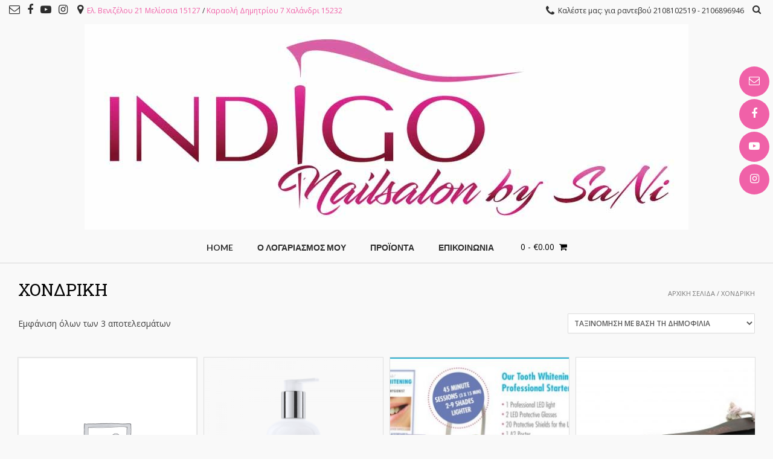

--- FILE ---
content_type: text/html; charset=UTF-8
request_url: https://saninails.gr/product-category/uncategorized/
body_size: 9557
content:
<!DOCTYPE html><!-- Vogue Premium -->
<html lang="el" prefix="og: http://ogp.me/ns#">
<head>
<meta charset="UTF-8">
<meta name="viewport" content="width=device-width, initial-scale=1">
<link rel="profile" href="https://gmpg.org/xfn/11">
<link rel="pingback" href="https://saninails.gr/xmlrpc.php">
<title>ΧΟΝΔΡΙΚΗ Archives - INDIGO NAILSALON BY SANI</title>

<!-- This site is optimized with the Yoast SEO plugin v7.3 - https://yoast.com/wordpress/plugins/seo/ -->
<link rel="canonical" href="https://saninails.gr/product-category/uncategorized/" />
<meta property="og:locale" content="el_GR" />
<meta property="og:type" content="object" />
<meta property="og:title" content="ΧΟΝΔΡΙΚΗ Archives - INDIGO NAILSALON BY SANI" />
<meta property="og:url" content="https://saninails.gr/product-category/uncategorized/" />
<meta property="og:site_name" content="INDIGO NAILSALON BY SANI" />
<meta name="twitter:card" content="summary_large_image" />
<meta name="twitter:title" content="ΧΟΝΔΡΙΚΗ Archives - INDIGO NAILSALON BY SANI" />
<!-- / Yoast SEO plugin. -->

<link rel='dns-prefetch' href='//fonts.googleapis.com' />
<link rel='dns-prefetch' href='//s.w.org' />
<link rel="alternate" type="application/rss+xml" title="Ροή RSS &raquo; INDIGO NAILSALON BY SANI" href="https://saninails.gr/feed/" />
<link rel="alternate" type="application/rss+xml" title="Κανάλι σχολίων &raquo; INDIGO NAILSALON BY SANI" href="https://saninails.gr/comments/feed/" />
<link rel="alternate" type="application/rss+xml" title="Ροή για INDIGO NAILSALON BY SANI &raquo; ΧΟΝΔΡΙΚΗ Κατηγορία" href="https://saninails.gr/product-category/uncategorized/feed/" />
		<script type="text/javascript">
			window._wpemojiSettings = {"baseUrl":"https:\/\/s.w.org\/images\/core\/emoji\/11\/72x72\/","ext":".png","svgUrl":"https:\/\/s.w.org\/images\/core\/emoji\/11\/svg\/","svgExt":".svg","source":{"concatemoji":"https:\/\/saninails.gr\/wp-includes\/js\/wp-emoji-release.min.js?ver=4.9.26"}};
			!function(e,a,t){var n,r,o,i=a.createElement("canvas"),p=i.getContext&&i.getContext("2d");function s(e,t){var a=String.fromCharCode;p.clearRect(0,0,i.width,i.height),p.fillText(a.apply(this,e),0,0);e=i.toDataURL();return p.clearRect(0,0,i.width,i.height),p.fillText(a.apply(this,t),0,0),e===i.toDataURL()}function c(e){var t=a.createElement("script");t.src=e,t.defer=t.type="text/javascript",a.getElementsByTagName("head")[0].appendChild(t)}for(o=Array("flag","emoji"),t.supports={everything:!0,everythingExceptFlag:!0},r=0;r<o.length;r++)t.supports[o[r]]=function(e){if(!p||!p.fillText)return!1;switch(p.textBaseline="top",p.font="600 32px Arial",e){case"flag":return s([55356,56826,55356,56819],[55356,56826,8203,55356,56819])?!1:!s([55356,57332,56128,56423,56128,56418,56128,56421,56128,56430,56128,56423,56128,56447],[55356,57332,8203,56128,56423,8203,56128,56418,8203,56128,56421,8203,56128,56430,8203,56128,56423,8203,56128,56447]);case"emoji":return!s([55358,56760,9792,65039],[55358,56760,8203,9792,65039])}return!1}(o[r]),t.supports.everything=t.supports.everything&&t.supports[o[r]],"flag"!==o[r]&&(t.supports.everythingExceptFlag=t.supports.everythingExceptFlag&&t.supports[o[r]]);t.supports.everythingExceptFlag=t.supports.everythingExceptFlag&&!t.supports.flag,t.DOMReady=!1,t.readyCallback=function(){t.DOMReady=!0},t.supports.everything||(n=function(){t.readyCallback()},a.addEventListener?(a.addEventListener("DOMContentLoaded",n,!1),e.addEventListener("load",n,!1)):(e.attachEvent("onload",n),a.attachEvent("onreadystatechange",function(){"complete"===a.readyState&&t.readyCallback()})),(n=t.source||{}).concatemoji?c(n.concatemoji):n.wpemoji&&n.twemoji&&(c(n.twemoji),c(n.wpemoji)))}(window,document,window._wpemojiSettings);
		</script>
		<style type="text/css">
img.wp-smiley,
img.emoji {
	display: inline !important;
	border: none !important;
	box-shadow: none !important;
	height: 1em !important;
	width: 1em !important;
	margin: 0 .07em !important;
	vertical-align: -0.1em !important;
	background: none !important;
	padding: 0 !important;
}
</style>
<link rel='stylesheet' id='contact-form-7-css'  href='https://saninails.gr/wp-content/plugins/contact-form-7/includes/css/styles.css?ver=5.0.1' type='text/css' media='all' />
<link rel='stylesheet' id='woo_discount_rules_front_end-css'  href='https://saninails.gr/wp-content/plugins/woo-discount-rules/assets/css/woo_discount_rules.css?ver=1.9.6' type='text/css' media='all' />
<link rel='stylesheet' id='woocommerce-layout-css'  href='https://saninails.gr/wp-content/plugins/woocommerce/assets/css/woocommerce-layout.css?ver=3.4.8' type='text/css' media='all' />
<link rel='stylesheet' id='woocommerce-smallscreen-css'  href='https://saninails.gr/wp-content/plugins/woocommerce/assets/css/woocommerce-smallscreen.css?ver=3.4.8' type='text/css' media='only screen and (max-width: 768px)' />
<link rel='stylesheet' id='woocommerce-general-css'  href='https://saninails.gr/wp-content/plugins/woocommerce/assets/css/woocommerce.css?ver=3.4.8' type='text/css' media='all' />
<style id='woocommerce-inline-inline-css' type='text/css'>
.woocommerce form .form-row .required { visibility: visible; }
</style>
<link rel='stylesheet' id='customizer_vogue_fonts-css'  href='//fonts.googleapis.com/css?family=Lato%3Aregular%2Citalic%2C700|Open+Sans%3Aregular%2Citalic%2C700|Roboto+Slab%3Aregular%2C700%26subset%3Dlatin%2C' type='text/css' media='screen' />
<link rel='stylesheet' id='vogue-body-font-default-css'  href='//fonts.googleapis.com/css?family=Open+Sans%3A400%2C300%2C300italic%2C400italic%2C600%2C600italic%2C700%2C700italic&#038;ver=10.5.0' type='text/css' media='all' />
<link rel='stylesheet' id='vogue-heading-font-default-css'  href='//fonts.googleapis.com/css?family=Lato%3A400%2C300%2C300italic%2C400italic%2C700%2C700italic&#038;ver=10.5.0' type='text/css' media='all' />
<link rel='stylesheet' id='font-awesome-css'  href='https://saninails.gr/wp-content/themes/vogue/includes/font-awesome/css/font-awesome.css?ver=4.7.0' type='text/css' media='all' />
<link rel='stylesheet' id='vogue-style-css'  href='https://saninails.gr/wp-content/themes/vogue/style.css?ver=10.5.0' type='text/css' media='all' />
<link rel='stylesheet' id='vogue-header-style-css'  href='https://saninails.gr/wp-content/themes/vogue/templates/css/header-one.css?ver=10.5.0' type='text/css' media='all' />
<link rel='stylesheet' id='vogue-standard-woocommerce-style-css'  href='https://saninails.gr/wp-content/themes/vogue/templates/css/woocommerce-standard-style.css?ver=10.5.0' type='text/css' media='all' />
<link rel='stylesheet' id='vogue-footer-style-css'  href='https://saninails.gr/wp-content/themes/vogue/templates/css/footer-social.css?ver=10.5.0' type='text/css' media='all' />
<!--n2css--><script>if (document.location.protocol != "https:") {document.location = document.URL.replace(/^http:/i, "https:");}</script><script type='text/javascript' src='https://saninails.gr/wp-includes/js/jquery/jquery.js?ver=1.12.4'></script>
<script type='text/javascript' src='https://saninails.gr/wp-includes/js/jquery/jquery-migrate.min.js?ver=1.4.1'></script>
<link rel='https://api.w.org/' href='https://saninails.gr/wp-json/' />
<link rel="EditURI" type="application/rsd+xml" title="RSD" href="https://saninails.gr/xmlrpc.php?rsd" />
<link rel="wlwmanifest" type="application/wlwmanifest+xml" href="https://saninails.gr/wp-includes/wlwmanifest.xml" /> 
<meta name="generator" content="WordPress 4.9.26" />
<meta name="generator" content="WooCommerce 3.4.8" />
<style>.woocommerce-password-strength.short {color: #e2401c}.woocommerce-password-strength.bad {color: #e2401c}.woocommerce-password-strength.good {color: #3d9cd2}.woocommerce-password-strength.strong {color: #0f834d}</style><script type="text/javascript">
(function(url){
	if(/(?:Chrome\/26\.0\.1410\.63 Safari\/537\.31|WordfenceTestMonBot)/.test(navigator.userAgent)){ return; }
	var addEvent = function(evt, handler) {
		if (window.addEventListener) {
			document.addEventListener(evt, handler, false);
		} else if (window.attachEvent) {
			document.attachEvent('on' + evt, handler);
		}
	};
	var removeEvent = function(evt, handler) {
		if (window.removeEventListener) {
			document.removeEventListener(evt, handler, false);
		} else if (window.detachEvent) {
			document.detachEvent('on' + evt, handler);
		}
	};
	var evts = 'contextmenu dblclick drag dragend dragenter dragleave dragover dragstart drop keydown keypress keyup mousedown mousemove mouseout mouseover mouseup mousewheel scroll'.split(' ');
	var logHuman = function() {
		var wfscr = document.createElement('script');
		wfscr.type = 'text/javascript';
		wfscr.async = true;
		wfscr.src = url + '&r=' + Math.random();
		(document.getElementsByTagName('head')[0]||document.getElementsByTagName('body')[0]).appendChild(wfscr);
		for (var i = 0; i < evts.length; i++) {
			removeEvent(evts[i], logHuman);
		}
	};
	for (var i = 0; i < evts.length; i++) {
		addEvent(evts[i], logHuman);
	}
})('//saninails.gr/?wordfence_lh=1&hid=F1E881C817A6ED0582BF1B2A453D6408');
</script>	<noscript><style>.woocommerce-product-gallery{ opacity: 1 !important; }</style></noscript>
	<style type="text/css" id="custom-background-css">
body.custom-background { background-color: #f9f9f9; }
</style>

<!-- Begin Custom CSS -->
<style type="text/css" id="vogue-custom-css">
.site-container,
				.site-boxed,
				.site-boxed .main-navigation.stick-header.stuck{max-width:1400px;}.site-boxed{background-color:#f9f9f9;}body,
                .widget-area .widget a{color:#3c3c3c;}h1, h2, h3, h4, h5, h6,
                h1 a, h2 a, h3 a, h4 a, h5 a, h6 a,
                .widget-area .widget-title,
                .woocommerce table.cart th,
                .woocommerce-page #content table.cart th,
                .woocommerce-page table.cart th,
                .woocommerce input.button.alt,
                .woocommerce-page #content input.button.alt,
                .woocommerce table.cart input,
                .woocommerce-page #content table.cart input,
                .woocommerce-page table.cart input,
                button, input[type="button"],
                input[type="reset"],
                input[type="submit"]{font-family:"Roboto Slab","Helvetica Neue",sans-serif;}.site-title{font-size:70px;}a.site-logo-img{max-width:px;}.site-header,
				.main-navigation ul li a,
				.header-social .header-social-icon,
				.header-social .social-pinterest span{color:#2d2d2d;}.site-header-topbar{color:#2d2d2d;}.site-footer{color:#2d2d2d;}
</style>
<!-- End Custom CSS -->
<link rel="icon" href="https://saninails.gr/wp-content/uploads/2020/02/cropped-logo-eshop-SQ-32x32.jpg" sizes="32x32" />
<link rel="icon" href="https://saninails.gr/wp-content/uploads/2020/02/cropped-logo-eshop-SQ-192x192.jpg" sizes="192x192" />
<link rel="apple-touch-icon-precomposed" href="https://saninails.gr/wp-content/uploads/2020/02/cropped-logo-eshop-SQ-180x180.jpg" />
<meta name="msapplication-TileImage" content="https://saninails.gr/wp-content/uploads/2020/02/cropped-logo-eshop-SQ-270x270.jpg" />
		<style type="text/css" id="wp-custom-css">
			.product_item a.product_item_link {
    min-height: 90px;
}
.archive .product_item a.product_item_link img {
    max-height: 150px;
}		</style>
	</head>
<body data-rsssl=1 class="archive tax-product_cat term-uncategorized term-16 custom-background woocommerce woocommerce-page woocommerce-no-js">
	<div class="side-aligned-social hide-side-social vogue-side-social-round">
		<a href="mailto:%73&#097;&#110;i&#110;%61%69l%73%40&#121;a&#104;%6f&#111;%2egr" title="Send Us an Email" class="header-social-icon social-email"><i class="fa fa-envelope-o"></i></a><a href="https://www.facebook.com/Indigo-Nails-Salon-by-SaNi-1094791737365640/?modal=admin_todo_tour" target="_blank" title="Find Us on Facebook" class="header-social-icon social-facebook"><i class="fa fa-facebook"></i></a><a href="https://www.youtube.com/channel/UCuzCSiNW5JGrrQRf8y8Z7tA" target="_blank" title="View our YouTube Channel" class="header-social-icon social-youtube"><i class="fa fa-youtube-play"></i></a><a href="https://www.instagram.com/indigonailsalonmelissia/" target="_blank" title="Follow Us on Instagram" class="header-social-icon social-instagram"><i class="fa fa-instagram"></i></a>	</div>
<div id="page" class="hfeed site vogue-no-slider">
	
	
		
			
		
<header id="masthead" class="site-header site-header-one site-header-compact header-no-lines">

	
			<div class="site-header-topbar">
			<div class="site-topbar-left">
				
				
					<a href="mailto:&#115;%61%6e%69%6e&#097;i&#108;%73&#064;yah&#111;o%2e%67%72" title="Send Us an Email" class="header-social-icon social-email"><i class="fa fa-envelope-o"></i></a><a href="https://www.facebook.com/Indigo-Nails-Salon-by-SaNi-1094791737365640/?modal=admin_todo_tour" target="_blank" title="Find Us on Facebook" class="header-social-icon social-facebook"><i class="fa fa-facebook"></i></a><a href="https://www.youtube.com/channel/UCuzCSiNW5JGrrQRf8y8Z7tA" target="_blank" title="View our YouTube Channel" class="header-social-icon social-youtube"><i class="fa fa-youtube-play"></i></a><a href="https://www.instagram.com/indigonailsalonmelissia/" target="_blank" title="Follow Us on Instagram" class="header-social-icon social-instagram"><i class="fa fa-instagram"></i></a>
				
				
					            	<span class="site-topbar-left-ad"><i class="fa fa-map-marker"></i> <a href="https://saninails.gr/contact/"> Ελ. Βενιζέλου 21 Μελίσσια 15127</a> / <a href="https://saninails.gr/contact/"> Καραολή Δημητρίου 7 Χαλάνδρι 15232</a></span>
				
							</div>

			<div class="site-topbar-right">
				
					            	<span class="site-topbar-right-no"><i class="fa fa-phone"></i> Καλέστε μας: για ραντεβού 2108102519 - 2106896946</span>
				
									<div class="menu-search">
				    	<i class="fa fa-search search-btn"></i>
				    </div>
				
							</div>

			<div class="clearboth"></div>
		</div>
				    <div class="search-block">
		        		        	<form role="search" method="get" class="search-form" action="https://saninails.gr/">
	<label>
		<input type="search" class="search-field" placeholder="Αναζήτηση" value="" name="s" title="Search for:" />
	</label>
	<input type="submit" class="search-submit" value="&nbsp;" />
</form>		        		    </div>
			
	<div class="site-container">

		<div class="site-branding">

					        <a href="https://saninails.gr/" class="site-logo-img" title="INDIGO NAILSALON BY SANI"><img src="https://saninails.gr/wp-content/uploads/2018/12/cropped-logo-eshop-1-2.jpg" alt="INDIGO NAILSALON BY SANI" /></a>
		    			    			    
		</div><!-- .site-branding -->

	</div>
	
			<nav id="site-navigation" class="main-navigation  vogue-mobile-nav-skin-dark" role="navigation">
			<span class="header-menu-button"><i class="fa fa-bars"></i><span>menu</span></span>
			<div id="main-menu" class="main-menu-container">
				<span class="main-menu-close"><i class="fa fa-angle-right"></i><i class="fa fa-angle-left"></i></span>
				<div class="menu-main-container"><ul id="primary-menu" class="menu"><li id="menu-item-17" class="menu-item menu-item-type-post_type menu-item-object-page menu-item-17"><a href="https://saninails.gr/home/">HOME</a></li>
<li id="menu-item-63" class="menu-item menu-item-type-post_type menu-item-object-page menu-item-63"><a href="https://saninails.gr/my-account/">Ο Λογαριασμός μου</a></li>
<li id="menu-item-64" class="menu-item menu-item-type-post_type menu-item-object-page menu-item-has-children menu-item-64"><a href="https://saninails.gr/shop/">Προϊόντα</a>
<ul class="sub-menu">
	<li id="menu-item-1048" class="menu-item menu-item-type-custom menu-item-object-custom menu-item-has-children menu-item-1048"><a href="https://saninails.gr/?product_cat=%CF%80%CE%BF%CF%85%CE%B4%CF%81%CE%B5%CF%83-effects">ΠΟΥΔΡΕΣ EFFECTS</a>
	<ul class="sub-menu">
		<li id="menu-item-1049" class="menu-item menu-item-type-custom menu-item-object-custom menu-item-1049"><a href="https://saninails.gr/?product_cat=holo-effect">Holo Effects</a></li>
		<li id="menu-item-1050" class="menu-item menu-item-type-custom menu-item-object-custom menu-item-1050"><a href="https://saninails.gr/?product_cat=holo-powders">Holo Powders</a></li>
		<li id="menu-item-1051" class="menu-item menu-item-type-custom menu-item-object-custom menu-item-has-children menu-item-1051"><a href="https://saninails.gr/?product_cat=mermaid-effects">Mermaid Effects®</a>
		<ul class="sub-menu">
			<li id="menu-item-1091" class="menu-item menu-item-type-custom menu-item-object-custom menu-item-1091"><a href="https://saninails.gr/?product_cat=neon-mermaid-effects">Neon Mermaid Effects®</a></li>
		</ul>
</li>
		<li id="menu-item-1052" class="menu-item menu-item-type-custom menu-item-object-custom menu-item-has-children menu-item-1052"><a href="https://saninails.gr/?product_cat=metal-manix-effects">Metal Manix Effects®</a>
		<ul class="sub-menu">
			<li id="menu-item-1172" class="menu-item menu-item-type-custom menu-item-object-custom menu-item-1172"><a href="https://saninails.gr/?product_cat=metal-manix-multi-chrome-mirror">Metal Manix Multi Chrome (Mirror)®</a></li>
		</ul>
</li>
		<li id="menu-item-1174" class="menu-item menu-item-type-custom menu-item-object-custom menu-item-has-children menu-item-1174"><a href="https://saninails.gr/?product_cat=pixel-effect">Pixel Effect</a>
		<ul class="sub-menu">
			<li id="menu-item-1176" class="menu-item menu-item-type-custom menu-item-object-custom menu-item-1176"><a href="https://saninails.gr/?product_cat=neon-pixel-effect">Neon Pixel Effect</a></li>
		</ul>
</li>
		<li id="menu-item-1181" class="menu-item menu-item-type-custom menu-item-object-custom menu-item-1181"><a href="https://saninails.gr/?product_cat=snow-effects">Snow Effects</a></li>
	</ul>
</li>
	<li id="menu-item-1189" class="menu-item menu-item-type-custom menu-item-object-custom menu-item-has-children menu-item-1189"><a href="https://saninails.gr/?product_cat=pigment-effects">PIGMENT EFFECTS</a>
	<ul class="sub-menu">
		<li id="menu-item-1190" class="menu-item menu-item-type-custom menu-item-object-custom menu-item-1190"><a href="https://saninails.gr/?product_cat=effect-holo-manix">Effect Holo Manix</a></li>
		<li id="menu-item-1191" class="menu-item menu-item-type-custom menu-item-object-custom menu-item-1191"><a href="https://saninails.gr/?product_cat=glammer-effects">Glammer Effects</a></li>
		<li id="menu-item-1192" class="menu-item menu-item-type-custom menu-item-object-custom menu-item-1192"><a href="https://saninails.gr/?product_cat=glassme-effects">Glassme Effects</a></li>
		<li id="menu-item-1198" class="menu-item menu-item-type-custom menu-item-object-custom menu-item-1198"><a href="https://saninails.gr/?product_cat=metal-manix-chameleon">Metal Manix Chameleon®</a></li>
		<li id="menu-item-1199" class="menu-item menu-item-type-custom menu-item-object-custom menu-item-1199"><a href="https://saninails.gr/?product_cat=smoke-powder">Smoke Powder</a></li>
	</ul>
</li>
	<li id="menu-item-2892" class="menu-item menu-item-type-taxonomy menu-item-object-product_cat menu-item-has-children menu-item-2892"><a href="https://saninails.gr/product-category/%ce%b7%ce%bc%ce%b9%ce%bc%ce%bf%ce%bd%ce%b9%ce%bc%ce%b1-%ce%b2%ce%b5%cf%81%ce%bd%ce%b9%ce%ba%ce%b9%ce%b1/">ΗΜΙΜΟΝΙΜΑ ΒΕΡΝΙΚΙΑ</a>
	<ul class="sub-menu">
		<li id="menu-item-2893" class="menu-item menu-item-type-taxonomy menu-item-object-product_cat menu-item-2893"><a href="https://saninails.gr/product-category/%ce%bb%ce%b9%ce%b1%ce%bd%ce%b9%ce%ba%ce%b7-%cf%80%cf%89%ce%bb%ce%b7%cf%83%ce%b7/indigo-nails/nail-polish-%ce%b1%cf%80%ce%bb%ce%b1-%ce%b2%ce%b5%cf%81%ce%bd%ce%b9%ce%ba%ce%b9%ce%b1/anoixta-%cf%87%cf%81%cf%89%ce%bc%ce%b1%cf%84%ce%b1/">ANOIXTA ΧΡΩΜΑΤΑ</a></li>
		<li id="menu-item-2894" class="menu-item menu-item-type-taxonomy menu-item-object-product_cat menu-item-2894"><a href="https://saninails.gr/product-category/%ce%bb%ce%b9%ce%b1%ce%bd%ce%b9%ce%ba%ce%b7-%cf%80%cf%89%ce%bb%ce%b7%cf%83%ce%b7/indigo-nails/nail-polish-%ce%b1%cf%80%ce%bb%ce%b1-%ce%b2%ce%b5%cf%81%ce%bd%ce%b9%ce%ba%ce%b9%ce%b1/%ce%bc%ce%b5%cf%83%ce%b1%ce%b9%ce%b1-%cf%87%cf%81%cf%89%ce%bc%ce%b1%cf%84%ce%b1/">ΜΕΣΑΙΑ ΧΡΩΜΑΤΑ</a></li>
		<li id="menu-item-2895" class="menu-item menu-item-type-taxonomy menu-item-object-product_cat menu-item-2895"><a href="https://saninails.gr/product-category/%ce%bb%ce%b9%ce%b1%ce%bd%ce%b9%ce%ba%ce%b7-%cf%80%cf%89%ce%bb%ce%b7%cf%83%ce%b7/indigo-nails/nail-polish-%ce%b1%cf%80%ce%bb%ce%b1-%ce%b2%ce%b5%cf%81%ce%bd%ce%b9%ce%ba%ce%b9%ce%b1/%cf%83%ce%ba%ce%bf%cf%85%cf%81%ce%b1-%cf%87%cf%81%cf%89%ce%bc%ce%b1%cf%84%ce%b1/">ΣΚΟΥΡΑ ΧΡΩΜΑΤΑ</a></li>
	</ul>
</li>
	<li id="menu-item-308" class="menu-item menu-item-type-custom menu-item-object-custom menu-item-has-children menu-item-308"><a href="https://saninails.gr/?product_cat=nail-polish-%CE%B1%CF%80%CE%BB%CE%B1-%CE%B2%CE%B5%CF%81%CE%BD%CE%B9%CE%BA%CE%B9%CE%B1">ΑΠΛΑ ΒΕΡΝΙΚΙΑ</a>
	<ul class="sub-menu">
		<li id="menu-item-2757" class="menu-item menu-item-type-custom menu-item-object-custom menu-item-2757"><a href="https://saninails.gr/product-category/%ce%bb%ce%b9%ce%b1%ce%bd%ce%b9%ce%ba%ce%b7-%cf%80%cf%89%ce%bb%ce%b7%cf%83%ce%b7/indigo-nails/nail-polish-%ce%b1%cf%80%ce%bb%ce%b1-%ce%b2%ce%b5%cf%81%ce%bd%ce%b9%ce%ba%ce%b9%ce%b1/protein-nail-polish/">Protein Nail Polish</a></li>
		<li id="menu-item-2300" class="menu-item menu-item-type-custom menu-item-object-custom menu-item-2300"><a href="https://saninails.gr/product-category/%ce%bb%ce%b9%ce%b1%ce%bd%ce%b9%ce%ba%ce%b7-%cf%80%cf%89%ce%bb%ce%b7%cf%83%ce%b7/indigo-nails/nail-polish-%ce%b1%cf%80%ce%bb%ce%b1-%ce%b2%ce%b5%cf%81%ce%bd%ce%b9%ce%ba%ce%b9%ce%b1/nail-therapy-%ce%b8%ce%b5%cf%81%ce%b1%cf%80%ce%b5%ce%af%ce%b5%cf%82-%ce%bd%cf%85%cf%87%ce%b9%cf%8e%ce%bd/">Nail Therapy (Θεραπείες Νυχιών)</a></li>
		<li id="menu-item-306" class="menu-item menu-item-type-custom menu-item-object-custom menu-item-306"><a href="https://saninails.gr/?product_cat=base-top">BASE-TOP</a></li>
	</ul>
</li>
	<li id="menu-item-1200" class="menu-item menu-item-type-custom menu-item-object-custom menu-item-has-children menu-item-1200"><a href="https://saninails.gr/?product_cat=home-spa">HOME SPA</a>
	<ul class="sub-menu">
		<li id="menu-item-2829" class="menu-item menu-item-type-custom menu-item-object-custom menu-item-2829"><a href="https://saninails.gr/product-category/%ce%bb%ce%b9%ce%b1%ce%bd%ce%b9%ce%ba%ce%b7-%cf%80%cf%89%ce%bb%ce%b7%cf%83%ce%b7/indigo-nails/home-spa/%ce%b1%cf%81%cf%8e%ce%bc%ce%b1%cf%84%ce%b1/">Αρώματα</a></li>
		<li id="menu-item-1203" class="menu-item menu-item-type-custom menu-item-object-custom menu-item-1203"><a href="https://saninails.gr/?product_cat=argan-oils">Argan Oils</a></li>
		<li id="menu-item-1204" class="menu-item menu-item-type-custom menu-item-object-custom menu-item-1204"><a href="https://saninails.gr/?product_cat=body-butters">Body Butters</a></li>
		<li id="menu-item-1205" class="menu-item menu-item-type-custom menu-item-object-custom menu-item-1205"><a href="https://saninails.gr/?product_cat=body-lotion-%CE%BB%CE%BF%CF%83%CE%B9%CF%8C%CE%BD-%CF%83%CF%8E%CE%BC%CE%B1%CF%84%CE%BF%CF%82">Body Lotion &#8211; Λοσιόν σώματος</a></li>
		<li id="menu-item-1206" class="menu-item menu-item-type-custom menu-item-object-custom menu-item-1206"><a href="https://saninails.gr/?product_cat=hand-cream-%CE%BA%CF%81%CE%AD%CE%BC%CE%B1-%CF%87%CE%B5%CF%81%CE%B9%CF%8E%CE%BD">Hand cream &#8211; Κρέμα χεριών</a></li>
		<li id="menu-item-1201" class="menu-item menu-item-type-custom menu-item-object-custom menu-item-1201"><a href="https://saninails.gr/?product_cat=home-spa-set">Home Spa Set</a></li>
		<li id="menu-item-1202" class="menu-item menu-item-type-custom menu-item-object-custom menu-item-1202"><a href="https://saninails.gr/?product_cat=foot-cream-%CE%BA%CF%81%CE%AD%CE%BC%CE%B1-%CF%80%CE%BF%CE%B4%CE%B9%CF%8E%CE%BD">Foot cream &#8211; κρέμα ποδιών</a></li>
		<li id="menu-item-2038" class="menu-item menu-item-type-custom menu-item-object-custom menu-item-2038"><a href="https://saninails.gr/?product_cat=scrub">Scrub</a></li>
		<li id="menu-item-1208" class="menu-item menu-item-type-custom menu-item-object-custom menu-item-1208"><a href="https://saninails.gr/?product_cat=%CE%BB%CE%AC%CE%B4%CE%B9-%CE%B3%CE%B9%CE%B1-%CF%84%CE%BF-%CE%B5%CF%80%CF%89%CE%BD%CF%8D%CF%87%CE%B9%CE%BF-perfumed-cuticle-oil">Λάδι για το επωνύχιο &#8211; Perfumed Cuticle Oil</a></li>
		<li id="menu-item-2408" class="menu-item menu-item-type-custom menu-item-object-custom menu-item-2408"><a href="https://saninails.gr/product-category/%ce%bb%ce%b9%ce%b1%ce%bd%ce%b9%ce%ba%ce%b7-%cf%80%cf%89%ce%bb%ce%b7%cf%83%ce%b7/indigo-nails/home-spa/salon-perfume/">Salon Perfume</a></li>
	</ul>
</li>
	<li id="menu-item-2884" class="menu-item menu-item-type-taxonomy menu-item-object-product_cat menu-item-has-children menu-item-2884"><a href="https://saninails.gr/product-category/%cf%83%cf%85%cf%83%cf%84%ce%b7%ce%bc%ce%b1-gel/">ΣΥΣΤΗΜΑ GEL</a>
	<ul class="sub-menu">
		<li id="menu-item-2891" class="menu-item menu-item-type-taxonomy menu-item-object-product_cat menu-item-2891"><a href="https://saninails.gr/product-category/%cf%83%cf%85%cf%83%cf%84%ce%b7%ce%bc%ce%b1-gel/base-finish-top-white-gel/">Base / Finish Top / White Gel</a></li>
		<li id="menu-item-2886" class="menu-item menu-item-type-taxonomy menu-item-object-product_cat menu-item-2886"><a href="https://saninails.gr/product-category/%cf%83%cf%85%cf%83%cf%84%ce%b7%ce%bc%ce%b1-gel/builder-gels/">Builder Gels</a></li>
	</ul>
</li>
	<li id="menu-item-2887" class="menu-item menu-item-type-taxonomy menu-item-object-product_cat menu-item-2887"><a href="https://saninails.gr/product-category/acrylgel/">ACRYLGEL</a></li>
	<li id="menu-item-1741" class="menu-item menu-item-type-custom menu-item-object-custom menu-item-1741"><a href="https://saninails.gr/?product_cat=accessorises">ACCESSORIES</a></li>
</ul>
</li>
<li id="menu-item-2251" class="menu-item menu-item-type-post_type menu-item-object-page menu-item-2251"><a href="https://saninails.gr/contact/">ΕΠΙΚΟΙΝΩΝΙΑ</a></li>
</ul></div>
															<div class="header-cart">
				            <a class="header-cart-contents" href="https://saninails.gr/cart/" title="View your shopping cart">
					            <span class="header-cart-amount">
					                0<span> - &euro;0.00</span>
					            </span>
					            <span class="header-cart-checkout ">
					                <i class="fa fa-shopping-cart"></i>
					            </span>
					        </a>
							
													</div>
									
			</div>
		</nav><!-- #site-navigation -->
	
</header><!-- #masthead -->		
		
	
		
	
	<div class="site-container content-no-sidebar  vogue-woocommerce-cols-4 ">
<div id="primary" class="content-area"><main id="main" class="site-main" role="main"><nav class="woocommerce-breadcrumb"><a href="https://saninails.gr">Αρχική σελίδα</a>&nbsp;&#47;&nbsp;ΧΟΝΔΡΙΚΗ</nav><header class="woocommerce-products-header">
			<h1 class="woocommerce-products-header__title page-title">ΧΟΝΔΡΙΚΗ</h1>
	
	</header>
<p class="woocommerce-result-count">
	Εμφάνιση όλων των 3 αποτελεσμάτων</p>
<form class="woocommerce-ordering" method="get">
	<select name="orderby" class="orderby">
					<option value="popularity"  selected='selected'>Ταξινόμηση με βάση τη δημοφιλία</option>
					<option value="rating" >Ταξινόμηση ανά μέση βαθμολογία</option>
					<option value="date" >Ταξινόμηση ανά νεότητα</option>
					<option value="price" >Ταξινόμηση ανά τιμή: χαμηλή προς υψηλή</option>
					<option value="price-desc" >Ταξινόμηση ανά τιμή: υψηλή προς χαμηλή</option>
			</select>
	<input type="hidden" name="paged" value="1" />
	</form>
<ul class="products columns-4">
<li class="product-category product first">
	<a href="https://saninails.gr/product-category/uncategorized/%cf%87%ce%bf%ce%bd%ce%b4%cf%81%ce%b9%ce%ba%ce%b7-%cf%80%cf%89%ce%bb%ce%b7%cf%83%ce%b7/"><img src="https://saninails.gr/wp-content/plugins/woocommerce/assets/images/placeholder.png" alt="ΧΟΝΔΡΙΚΗ ΠΩΛΗΣΗ" width="300" height="300" />		<h2 class="woocommerce-loop-category__title">
			ΧΟΝΔΡΙΚΗ ΠΩΛΗΣΗ <mark class="count">(1)</mark>		</h2>
		</a></li>
<li class="post-2860 product type-product status-publish has-post-thumbnail product_cat-uncategorized product_cat-body-lotion-- blog-left-layout blog-style-plain blog-alt-odd instock taxable shipping-taxable purchasable product-type-simple">
	<a href="https://saninails.gr/product/cream-della-cream-body-lotion-300ml-2/" class="woocommerce-LoopProduct-link woocommerce-loop-product__link"><img width="300" height="300" src="https://saninails.gr/wp-content/uploads/2024/03/Cream-della-Cream-300x300.png" class="attachment-woocommerce_thumbnail size-woocommerce_thumbnail wp-post-image" alt="" srcset="https://saninails.gr/wp-content/uploads/2024/03/Cream-della-Cream-300x300.png 300w, https://saninails.gr/wp-content/uploads/2024/03/Cream-della-Cream-150x150.png 150w, https://saninails.gr/wp-content/uploads/2024/03/Cream-della-Cream.png 600w, https://saninails.gr/wp-content/uploads/2024/03/Cream-della-Cream-100x100.png 100w" sizes="(max-width: 300px) 100vw, 300px" /><h2 class="woocommerce-loop-product__title">Cream della Cream body lotion 300ml</h2>
	<span class="price"><span class="woocommerce-Price-amount amount"><span class="woocommerce-Price-currencySymbol">&euro;</span>18.00</span></span>
</a><a href="/product-category/uncategorized/?add-to-cart=2860" data-quantity="1" class="button product_type_simple add_to_cart_button ajax_add_to_cart" data-product_id="2860" data-product_sku="" aria-label="Add &ldquo;Cream della Cream body lotion 300ml&rdquo; to your cart" rel="nofollow">Προσθήκη στο καλάθι</a></li>
<li class="post-2162 product type-product status-publish has-post-thumbnail product_cat-114 product_cat-111 blog-left-layout blog-style-plain blog-alt-even instock taxable shipping-taxable purchasable product-type-simple">
	<a href="https://saninails.gr/product/tooth-fairy-%ce%bc%ce%b7%cf%87%ce%ac%ce%bd%ce%b7%ce%bc%ce%b1-%ce%bb%ce%b5%cf%8d%ce%ba%ce%b1%ce%bd%cf%83%ce%b7%cf%82-%ce%b4%ce%bf%ce%bd%cf%84%ce%b9%cf%8e%ce%bd/" class="woocommerce-LoopProduct-link woocommerce-loop-product__link"><img width="300" height="300" src="https://saninails.gr/wp-content/uploads/2019/08/zss-image-set-e-300x300.jpg" class="attachment-woocommerce_thumbnail size-woocommerce_thumbnail wp-post-image" alt="" srcset="https://saninails.gr/wp-content/uploads/2019/08/zss-image-set-e-300x300.jpg 300w, https://saninails.gr/wp-content/uploads/2019/08/zss-image-set-e-150x150.jpg 150w, https://saninails.gr/wp-content/uploads/2019/08/zss-image-set-e-100x100.jpg 100w" sizes="(max-width: 300px) 100vw, 300px" /><h2 class="woocommerce-loop-product__title">Tooth Fairy ( Μηχάνημα Λεύκανσης Δοντιών)</h2>
	<span class="price"><span class="woocommerce-Price-amount amount"><span class="woocommerce-Price-currencySymbol">&euro;</span>806.00</span></span>
</a><a href="/product-category/uncategorized/?add-to-cart=2162" data-quantity="1" class="button product_type_simple add_to_cart_button ajax_add_to_cart" data-product_id="2162" data-product_sku="" aria-label="Add &ldquo;Tooth Fairy ( Μηχάνημα Λεύκανσης Δοντιών)&rdquo; to your cart" rel="nofollow">Προσθήκη στο καλάθι</a></li>
<li class="post-1782 product type-product status-publish has-post-thumbnail product_cat-uncategorized product_cat-accessorises product_cat-112 blog-left-layout blog-style-plain blog-alt-odd last instock taxable shipping-taxable purchasable product-type-simple">
	<a href="https://saninails.gr/product/%cf%81%ce%ac%cf%83%cf%80%ce%b1/" class="woocommerce-LoopProduct-link woocommerce-loop-product__link"><img width="300" height="300" src="https://saninails.gr/wp-content/uploads/2019/05/0012777_enl-300x300.jpg" class="attachment-woocommerce_thumbnail size-woocommerce_thumbnail wp-post-image" alt="" srcset="https://saninails.gr/wp-content/uploads/2019/05/0012777_enl-300x300.jpg 300w, https://saninails.gr/wp-content/uploads/2019/05/0012777_enl-150x150.jpg 150w, https://saninails.gr/wp-content/uploads/2019/05/0012777_enl-100x100.jpg 100w" sizes="(max-width: 300px) 100vw, 300px" /><h2 class="woocommerce-loop-product__title">Ράσπα</h2>
	<span class="price"><span class="woocommerce-Price-amount amount"><span class="woocommerce-Price-currencySymbol">&euro;</span>13.50</span></span>
</a><a href="/product-category/uncategorized/?add-to-cart=1782" data-quantity="1" class="button product_type_simple add_to_cart_button ajax_add_to_cart" data-product_id="1782" data-product_sku="" aria-label="Add &ldquo;Ράσπα&rdquo; to your cart" rel="nofollow">Προσθήκη στο καλάθι</a></li>
</ul>
</main></div>		<div class="clearboth"></div>
	</div><!-- #content -->
	
	    
            
        <footer id="colophon" class="site-footer site-footer-social" role="contentinfo">
	
	<div class="site-footer-icons">
        <div class="site-container">
        	
        		            
	            <a href="mailto:%73a&#110;i&#110;a&#105;l&#115;&#064;&#121;%61%68&#111;o%2e&#103;&#114;" title="Send Us an Email" class="footer-social-icon footer-social-email"><i class="fa fa-envelope-o"></i></a><a href="https://www.facebook.com/Indigo-Nails-Salon-by-SaNi-1094791737365640/?modal=admin_todo_tour" target="_blank" title="Find Us on Facebook" class="footer-social-icon footer-social-facebook"><i class="fa fa-facebook"></i></a><a href="https://www.youtube.com/channel/UCuzCSiNW5JGrrQRf8y8Z7tA" target="_blank" title="View our YouTube Channel" class="footer-social-icon footer-social-youtube"><i class="fa fa-youtube-play"></i></a><a href="https://www.instagram.com/indigonailsalonmelissia/" target="_blank" title="Follow Us on Instagram" class="footer-social-icon footer-social-instagram"><i class="fa fa-instagram"></i></a>			
						
        	<div class="site-footer-social-ad">
        		<i class="fa fa-map-marker"></i> <a href="https://saninails.gr/contact/"> Ελ. Βενιζέλου 21 Μελίσσια 15127</a> / <a href="https://saninails.gr/contact/"> Καραολή Δημητρίου 7 Χαλάνδρι 15232</a>        	</div>
			
			<div class="site-footer-social-copy">
				Support By <a href="http://pctuners.gr">Pc Tuners</a>			</div>
            
            <div class="clearboth"></div>
        </div>
    </div>
    
</footer>

	
	<div class="site-footer-bottom-bar">
	
		<div class="site-container">
			
						
	        <ul id="menu-footer" class="menu"><li id="menu-item-187" class="menu-item menu-item-type-post_type menu-item-object-page menu-item-187"><a href="https://saninails.gr/%cf%8c%cf%81%ce%bf%ce%b9-%ce%ba%ce%b1%ce%b9-%cf%80%cf%81%ce%bf%cf%8b%cf%80%ce%bf%ce%b8%ce%ad%cf%83%ce%b5%ce%b9%cf%82/">Όροι και προϋποθέσεις</a></li>
<li id="menu-item-188" class="menu-item menu-item-type-post_type menu-item-object-page menu-item-188"><a href="https://saninails.gr/%cf%80%ce%bf%ce%bb%ce%b9%cf%84%ce%b9%ce%ba%ce%ae-%ce%b1%cf%80%ce%bf%cf%81%cf%81%ce%ae%cf%84%ce%bf%cf%85/">Πολιτική Απορρήτου</a></li>
<li id="menu-item-189" class="menu-item menu-item-type-post_type menu-item-object-page menu-item-189"><a href="https://saninails.gr/my-account/">My account</a></li>
</ul>	        
	                        
	    </div>
		
        <div class="clearboth"></div>
	</div>
	
        
        
	
	
</div><!-- #page -->


<script type="application/ld+json">{"@context":"https:\/\/schema.org\/","@graph":[{"@context":"https:\/\/schema.org\/","@type":"BreadcrumbList","itemListElement":[{"@type":"ListItem","position":"1","item":{"name":"\u0391\u03c1\u03c7\u03b9\u03ba\u03ae \u03c3\u03b5\u03bb\u03af\u03b4\u03b1","@id":"https:\/\/saninails.gr"}},{"@type":"ListItem","position":"2","item":{"name":"\u03a7\u039f\u039d\u0394\u03a1\u0399\u039a\u0397"}}]},{"@context":"https:\/\/schema.org\/","@graph":[{"@type":"Product","@id":"https:\/\/saninails.gr\/product\/cream-della-cream-body-lotion-300ml-2\/","name":"Cream della Cream body lotion 300ml","url":"https:\/\/saninails.gr\/product\/cream-della-cream-body-lotion-300ml-2\/"},{"@type":"Product","@id":"https:\/\/saninails.gr\/product\/tooth-fairy---\/","name":"Tooth Fairy ( \u039c\u03b7\u03c7\u03ac\u03bd\u03b7\u03bc\u03b1 \u039b\u03b5\u03cd\u03ba\u03b1\u03bd\u03c3\u03b7\u03c2 \u0394\u03bf\u03bd\u03c4\u03b9\u03ce\u03bd)","url":"https:\/\/saninails.gr\/product\/tooth-fairy---\/"},{"@type":"Product","@id":"https:\/\/saninails.gr\/product\/\/","name":"\u03a1\u03ac\u03c3\u03c0\u03b1","url":"https:\/\/saninails.gr\/product\/\/"}]}]}</script>	<script type="text/javascript">
		var c = document.body.className;
		c = c.replace(/woocommerce-no-js/, 'woocommerce-js');
		document.body.className = c;
	</script>
	<script type='text/javascript'>
/* <![CDATA[ */
var wpcf7 = {"apiSettings":{"root":"https:\/\/saninails.gr\/wp-json\/contact-form-7\/v1","namespace":"contact-form-7\/v1"},"recaptcha":{"messages":{"empty":"\u0395\u03c0\u03b9\u03b2\u03b5\u03b2\u03b1\u03b9\u03ce\u03c3\u03c4\u03b5 \u03cc\u03c4\u03b9 \u03b4\u03b5\u03bd \u03b5\u03af\u03c3\u03c4\u03b5 \u03c1\u03bf\u03bc\u03c0\u03cc\u03c4."}}};
/* ]]> */
</script>
<script type='text/javascript' src='https://saninails.gr/wp-content/plugins/contact-form-7/includes/js/scripts.js?ver=5.0.1'></script>
<script type='text/javascript'>
/* <![CDATA[ */
var woo_discount_rules = {"home_url":"https:\/\/saninails.gr","admin_url":"https:\/\/saninails.gr\/wp-admin\/","ajax_url":"https:\/\/saninails.gr\/wp-admin\/admin-ajax.php","show_product_strikeout":"show","product_price_container_class":""};
/* ]]> */
</script>
<script type='text/javascript' src='https://saninails.gr/wp-content/plugins/woo-discount-rules/assets/js/woo_discount_rules.js?ver=1.9.6'></script>
<script type='text/javascript'>
/* <![CDATA[ */
var wc_add_to_cart_params = {"ajax_url":"\/wp-admin\/admin-ajax.php","wc_ajax_url":"\/?wc-ajax=%%endpoint%%","i18n_view_cart":"\u03a0\u03c1\u03bf\u03b2\u03bf\u03bb\u03ae \u03ba\u03b1\u03bb\u03b1\u03b8\u03b9\u03bf\u03cd","cart_url":"https:\/\/saninails.gr\/cart\/","is_cart":"","cart_redirect_after_add":"no"};
/* ]]> */
</script>
<script type='text/javascript' src='https://saninails.gr/wp-content/plugins/woocommerce/assets/js/frontend/add-to-cart.min.js?ver=3.4.8'></script>
<script type='text/javascript' src='https://saninails.gr/wp-content/plugins/woocommerce/assets/js/jquery-blockui/jquery.blockUI.min.js?ver=2.70'></script>
<script type='text/javascript' src='https://saninails.gr/wp-content/plugins/woocommerce/assets/js/js-cookie/js.cookie.min.js?ver=2.1.4'></script>
<script type='text/javascript'>
/* <![CDATA[ */
var woocommerce_params = {"ajax_url":"\/wp-admin\/admin-ajax.php","wc_ajax_url":"\/?wc-ajax=%%endpoint%%"};
/* ]]> */
</script>
<script type='text/javascript' src='https://saninails.gr/wp-content/plugins/woocommerce/assets/js/frontend/woocommerce.min.js?ver=3.4.8'></script>
<script type='text/javascript'>
/* <![CDATA[ */
var wc_cart_fragments_params = {"ajax_url":"\/wp-admin\/admin-ajax.php","wc_ajax_url":"\/?wc-ajax=%%endpoint%%","cart_hash_key":"wc_cart_hash_5c31f6b677ba26cced54ac03398c606d","fragment_name":"wc_fragments_5c31f6b677ba26cced54ac03398c606d"};
/* ]]> */
</script>
<script type='text/javascript' src='https://saninails.gr/wp-content/plugins/woocommerce/assets/js/frontend/cart-fragments.min.js?ver=3.4.8'></script>
<script type='text/javascript' src='https://saninails.gr/wp-content/themes/vogue/js/jquery.carouFredSel-6.2.1-packed.js?ver=10.5.0'></script>
<script type='text/javascript' src='https://saninails.gr/wp-content/themes/vogue/js/custom.js?ver=10.5.0'></script>
<script type='text/javascript' src='https://saninails.gr/wp-content/themes/vogue/js/skip-link-focus-fix.js?ver=10.5.0'></script>
<script type='text/javascript' src='https://saninails.gr/wp-includes/js/wp-embed.min.js?ver=4.9.26'></script>
</body>
</html>
